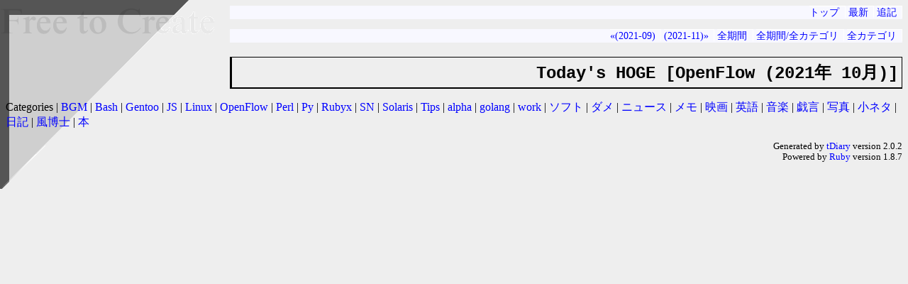

--- FILE ---
content_type: text/html; charset=EUC-JP
request_url: https://diary.atzm.org/?category=OpenFlow;year=2021;month=10
body_size: 3972
content:
<!DOCTYPE HTML PUBLIC "-//W3C//DTD HTML 4.01//EN" "http://www.w3.org/TR/html4/strict.dtd">
<html lang="ja-JP">
<head>
	<meta http-equiv="Content-Type" content="text/html; charset=EUC-JP">
	<meta name="generator" content="tDiary 2.0.2">
	<meta http-equiv="Last-Modified" content="Wed, 21 Jan 2026 14:34:35 GMT">
	<meta http-equiv="Content-Script-Type" content="text/javascript; charset=EUC-JP">
	<meta name="author" content="WATANABE, Atzm">
	<link rev="made" href="mailto:atzm@atzm.org">
	<link rel="index" title="トップ" href="https://www.atzm.org/">
	<link rel="start" title="最新" href="./">
	<meta http-equiv="content-style-type" content="text/css">
	<link rel="stylesheet" href="theme/base.css" type="text/css" media="all">
	<link rel="stylesheet" href="https://www.atzm.org/tdiary.css" title="tdiary" type="text/css" media="all">
	<title>Today's HOGE</title>
	
	<!--link rel="alternate" type="application/x-lirs" title="lirs" href="antenna.lirs"-->
	<link rel="alternate" type="application/rss+xml" title="RSS" href="https://diary.atzm.org/index.rdf">
<style type="text/css" media="all">
div.sequel {
	font-size: 75%;
	text-align: right;
	margin: 0px;
}
</style>
	<meta name="robots" content="noindex,follow">
</head>
<body>


<div class="adminmenu">
<span class="adminmenu"><a href="https://www.atzm.org/">トップ</a></span>
<span class="adminmenu"><a href="./">最新</a></span>
<span class="adminmenu"><a href="update.rb">追記</a></span>
</div>
<div class="adminmenu">
<p>
<span class="adminmenu"><a href="./?category=OpenFlow;year=2021;month=09">&laquo;(2021-09)</a></span>
<span class="adminmenu"><a href="./?category=OpenFlow;year=2021;month=11">(2021-11)&raquo;</a></span>
<span class="adminmenu"><a href="./?category=OpenFlow">全期間</a></span>
<span class="adminmenu"><a href="./?category=ALL">全期間/全カテゴリ</a></span>
<span class="adminmenu"><a href="./?category=ALL;year=2021;month=10">全カテゴリ</a></span>

</p>
</div>

<h1>Today's HOGE [OpenFlow (2021年 10月)]</h1>
<p>Categories |
<a href="./?category=BGM;year=2021;month=10">BGM</a> | 
<a href="./?category=Bash;year=2021;month=10">Bash</a> | 
<a href="./?category=Gentoo;year=2021;month=10">Gentoo</a> | 
<a href="./?category=JS;year=2021;month=10">JS</a> | 
<a href="./?category=Linux;year=2021;month=10">Linux</a> | 
<a href="./?category=OpenFlow;year=2021;month=10">OpenFlow</a> | 
<a href="./?category=Perl;year=2021;month=10">Perl</a> | 
<a href="./?category=Py;year=2021;month=10">Py</a> | 
<a href="./?category=Rubyx;year=2021;month=10">Rubyx</a> | 
<a href="./?category=SN;year=2021;month=10">SN</a> | 
<a href="./?category=Solaris;year=2021;month=10">Solaris</a> | 
<a href="./?category=Tips;year=2021;month=10">Tips</a> | 
<a href="./?category=alpha;year=2021;month=10">alpha</a> | 
<a href="./?category=golang;year=2021;month=10">golang</a> | 
<a href="./?category=work;year=2021;month=10">work</a> | 
<a href="./?category=%A5%BD%A5%D5%A5%C8;year=2021;month=10">ソフト</a> | 
<a href="./?category=%A5%C0%A5%E1;year=2021;month=10">ダメ</a> | 
<a href="./?category=%A5%CB%A5%E5%A1%BC%A5%B9;year=2021;month=10">ニュース</a> | 
<a href="./?category=%A5%E1%A5%E2;year=2021;month=10">メモ</a> | 
<a href="./?category=%B1%C7%B2%E8;year=2021;month=10">映画</a> | 
<a href="./?category=%B1%D1%B8%EC;year=2021;month=10">英語</a> | 
<a href="./?category=%B2%BB%B3%DA;year=2021;month=10">音楽</a> | 
<a href="./?category=%B5%BA%B8%C0;year=2021;month=10">戯言</a> | 
<a href="./?category=%BC%CC%BF%BF;year=2021;month=10">写真</a> | 
<a href="./?category=%BE%AE%A5%CD%A5%BF;year=2021;month=10">小ネタ</a> | 
<a href="./?category=%C6%FC%B5%AD;year=2021;month=10">日記</a> | 
<a href="./?category=%C9%F7%C7%EE%BB%CE;year=2021;month=10">風博士</a> | 
<a href="./?category=%CB%DC;year=2021;month=10">本</a>
</p>

<hr class="sep">

<hr class="sep">

<hr class="sep">


<div class="footer">
Generated by <a href="http://www.tdiary.org/">tDiary</a> version 2.0.2<br>
Powered by <a href="http://www.ruby-lang.org/">Ruby</a> version 1.8.7
</div>
</body>
</html>


--- FILE ---
content_type: text/css
request_url: https://www.atzm.org/tdiary.css
body_size: 8504
content:
body {
	color: #000;
	background: url(/imgs/bg/top.gif) no-repeat #eeeeee;
}

a:link {
	background-color: transparent;
	color: blue;
	text-decoration: none;
}

a:active {
	background-color: transparent;
	color: red;
	text-decoration: none;
}

a:visited {
	background-color: transparent;
	color: darkviolet;
	text-decoration: none;
}

a:hover {
	color: red;
	text-decoration: underline;
}

div.adminmenu {
	margin-left: 25%;
	background-color: ghostwhite;
	color: #222;
	text-align: right;
	font-size: 90%;
}

span.adminmenu {
	background-color: transparent;
	border-style: solid;
	border-color: #ffffff;
	border-width: 1px 1px 0px 0px;
	padding-right: 0.5em;
}

h1 {
	margin-left: 25%;
	font-size: x-large;
	font-weight: bold;
	text-align: right;
	margin-top: 20px;
	padding: 5px;
	border-style: solid;
	border-color: #000;
	border-width: 1px 1px 2px 3px;
	font-family: 'Book Antiqua', 'Century','Bookman Old Style','Garamond','Courier New', 'Brush Script';
}

div.calendar {
	text-align: right;
	letter-spacing: 0.8em;
	background-color: #fff;
	color: #222;
	border-style: solid;
	border-color: gray;
	border-width: 0px 0px 3px 0px;
	padding: 2px;
	margin-bottom: 0.5em;
	line-height: 110%;
	font-size: 90%;
}

div.calendar div.year {
}

div.day {
	background-color: #efefef;
	color: #000;
	border-left: #AAA 1px dashed;
	border-right: #AAA 1px dashed;
	border-bottom: #AAA 20px solid;
	padding-bottom: 0.5em;
	margin-top: 1em;
}

h2 {
	margin-top: 0px;
	padding:0em 0em 0em 0.5em;
	background-color: #AAA;
	padding: 2px;
}

h2 span.date {
	margin: 0em 0em 0em 0.5em;
	font-size: medium;
}

h2 span.title {
	margin: 0em 0em 0em 0.5em;
	font-size: large;
	color: darkslateblue;
}

div.body {
	background-color: transparent;
	color: #222;
	margin-top: -1em;
	margin-left: 2em;
	margin-right: 1em;
}

div.section {
	margin-top: 0.7em;
	margin-bottom: 1.2em;
}

h3 {
	font-size: medium;
	margin: 1em 0em 0em 0em;
	font-weight: bold;
	padding: 3px;
	border-color: gray;
	border-width: 1px 0px 0px 2px;
	border-style: solid;
}

h4 {
	margin: 1.3em;
	font-weight: bold;
	margin-bottom: 0em;
	padding: 0.2em;
	padding-left: 0.5em;
	border-bottom: gray 1px solid;
}

div.day span.sanchor {
	padding: 14px 0px 0px 0px;
	color: gray;
	background-color: transparent;
}

div.day span.canchor {
	padding: 10px 0px 0px 10px;
	color: gray;
	background-color: transparent;
	font-size: 1px;
}

div.section p {
	margin: 0.5em 1em 0.7em 2em;
	line-height: 140%;
}
ul, ol {
	margin-left: 0em;
	padding-left: 0em;
	line-height: 120%;
}
li {
	margin-top: 0.3em;
}

div.caption {
	font-size: 90%;
	margin: 0.5em;
	color: darkslateblue;
}

div.comment {
	background-color: #ddd;
	color: #222;
	border-style: dashed;
	border-color: gray;
	border-width: 1px 0px 1px 0px;
	padding-bottom: 1px;
	margin: 0.5em 1em 0em 2em;
}

div.commentshort {
	font-size: 90%;
	margin-left: 0.2em auto auto 2em;
}
span.commentator {
	font-weight: bold;
}
div.commentshort p {
	margin-top: 0.2em;
	margin-bottom: 0.2em;
	line-height: 120%;
}

div.commentbody {
	font-size: 90%;
	margin: 0.2em auto auto 2em;
	line-height: 120%;
	margin-bottom: 0.4em;
	margin-right: 1em;
}

div.commentator {
	line-height: 150%;
	border-bottom: 1px darkslateblue dashed;
}

div.commentbody p {
	margin: 0.5em;
	margin-left: 2em;
}

div.form {
	background-color: #eee;
	color: #000;
	border-style: solid;
	border-color: gray;
	border-width: 1px;
	padding: 2px;
	margin: 0.5em 1em 0.5em 2em;
}

div.form form {
	margin: 0em 0em 0em 2em;
}

div.form form.comment {
	font-size: 90%;
}

div.field {
	display: inline;
	margin-right: 2em;
}
form.comment input {
	background-color: #eee;
	color: #222;
	margin-left: 1em;
}

div.textarea {
	display: block;
	vertical-align: top;
}
form.comment textarea {
	display: block;
	background-color: #eee;
	color: #000;
	margin-left: 3em;
	width: 30em;
	height: 5em;
}

div.button {
	display: block;
	margin-left: 3em;
}

div.referer {
	text-align: right;
	font-size: 90%;
	padding: 0.4em 1em 1em 1em;
	line-height: 1em;
}

div.refererlist {
	background-color: #eee;
	color: #000;
	border-style: solid;
	border-color: gray;
	border-width: 1px;
	padding: 2px;
	padding-bottom: 1px;
	margin: 0.5em 1em 2em 2em;
}

div.refererlist ul {
	font-size: 90%;
	margin: 0.5em 1em 0.5em 3em;
	line-height: 120%;
}

hr {
	border-style: solid;
	border-width: 2px 0px 0px 0px;
	border-color: #eee;
}

hr.sep {
	display: none;
}

div.footer {
	font-size: 80%;
	text-align: right;
	margin-top: 2px;
}

form.update {
	padding-top: 0.5em;
	padding-bottom: 0.5em;
}
form.update input, form.update textarea, form.commentstat input {
	background-color: transparent;
	color:#222;
}

form.update span.field {
	display: inline;
	margin-left: 0em;
	margin-right: 0.5em;
}

form.update div.field.title {
	display: block;
	margin-top: 1em;
}
form.update div.field.title input {
	margin-left: 0.5em;
}

form.update div.textarea {
	display: block;
	margin-top: 1em;
}
form.update textarea {
	display: block;
	margin-left: 3em;
	margin-bottom: 1em;
	width: 35em;
	height: 15em;
}

form.update span.checkbox.hidediary {
	margin-left: 1em;
}

div.comment form {
	margin-top: 0em;
}

p.message {
	text-align: center;
	font-size: large;
	background-color: #eee;
	color: #222;
	padding: 8px;
}

pre {
	border-style: double;
	border-color: ghostwhite;
	background-color: black;
	border-width: 3px;
	color: ghostwhite;
	margin-left: 5em;
	margin-right: 1em;
	padding: 8px 8px 8px 8px;
	font-size: 0.9em;
	overflow: auto;
}

div.body blockquote {
	border-style: solid;
	border-color: gray;
	border-width: 2px 2px 2px 2px;
	margin-left: 4em;
	margin-right: 3em;
	padding: 4px 4px 4px 4px;
	font-style: italic;
	font-size: 0.8em;
}
div.body blockquote p {
	margin: 0.5em 0em 0.5em 0em;
}

div.body ul, div.body ol {
	margin-left: 6em;
	margin-right: 3em;
}

div.body li ul, div.body li ol {
	margin-left: 1.5em;
	margin-right: 1em;
}

div.body dd ul, div.body dd ol {
	margin-left: 1.5em;
	margin-right: 1em;
}

div.body dl {
	margin-left: 5em;
}

div.body dt {
	margin-bottom: 0.2em;
	font-weight: bold;
}

div.body dd {
	margin: 0em 3em 0.5em 1em;
}

/* calendar2 */
table.calendar {
	font-size: 80%;
	line-height: 110%;
	border-style: solid;
	border-color: gray;
	border-width: 1px;
	margin-left: 1em;
}

table.calendar td {
	margin: 0px;
	text-align: center;
	padding: 0 3px 0 3px;
}

table.calendar td.calendar-prev-month, table.calendar td.calendar-current-month, table.calendar td.calendar-next-month,table.calendar td.calendar-day {
	text-align: center;
	background-color: #eee;
	color: #222;
}

td.calendar-sunday {
	color: red;
	background-color: #eee;
}

td.calendar-saturday {
	background-color: #eee;
	color: blue;
}

td.calendar-weekday {
	background-color: #eee;
	color: #222;
}

div.calendar3{
	font-size: 90%;
	line-height: 120%;
	padding: 2px;
	text-align: right;
}

.calendar-popup {
	background-color: #eee;
	color:#222;
	display: none;
	position: absolute;
	padding: 4px;
	text-align: left;
	border-color:gray;
	border-width:0 1px 1px 0;
	border-style:solid;
	
}

.calendar-day a{
	font-weight: normal;
	background-color:#eee;
	color:#19c;
}

.calendar-sunday {
	color: red;
	background-color: transparent;
}

.calendar-saturday {
	color: blue;
	background-color: transparent;
}

.calendar-weekday {
	color: #222;
	background-color: transparent;
}
.calendar-todo {
	border-style: solid;
	border-color: gray;
	border-width: 1px;
}


p.recentitem {
	font-size: 90%;
	margin-top: 0px;
	margin-bottom: 0px;
	margin-left: 1em;
}

div.recentsubtitles {
	font-size: 90%;
	margin-top: 0px;
	margin-bottom: 1em;
	margin-left: 1em;
}

div.body span.footnote {
	vertical-align: super;
	font-size: 70%;
}

div.footnote {
	font-size: 90%;
	border-style: solid;
	border-color: gray;
	border-width: 1px 0px 0px 0px;
	padding: 0em;
	margin-left: 6em;
}

p.footnote {
	margin: 0.5em;
	padding: 0em;
}

img.left {
	border-width: 1px;
	border-color: gray;
	float: left;
	margin: 0.5em;
}

img.right {
	border-width: 1px;
	border-color: gray;
	float: right;
	margin: 0.5em;
}

img.photo {
	float: none;
}

div.section, div.comment {
	clear: both;
}

div.main {
	margin-left: 25%;
}

div.sidebar {
	background-color: transparent;
	color: #222;
	position: absolute;
	top: 0px;
	left: 0px;
	width: 24%;
	padding: 0px 0px 100% 0px;
	border-style: solid;
	border-color: gray;
	border-width: 0px 0px 0px 0px;
	padding-top: 40px;
}

div.sidebar p {
	color: #222;
	font-weight: bold;
	background-color: ghostwhite;
	line-height: 120%;
	text-align: center;
	margin: 2px 4px 2px 4px;
}

span.strong, p.strong {
	font-size: x-large;
	font-weight: bold;
}
